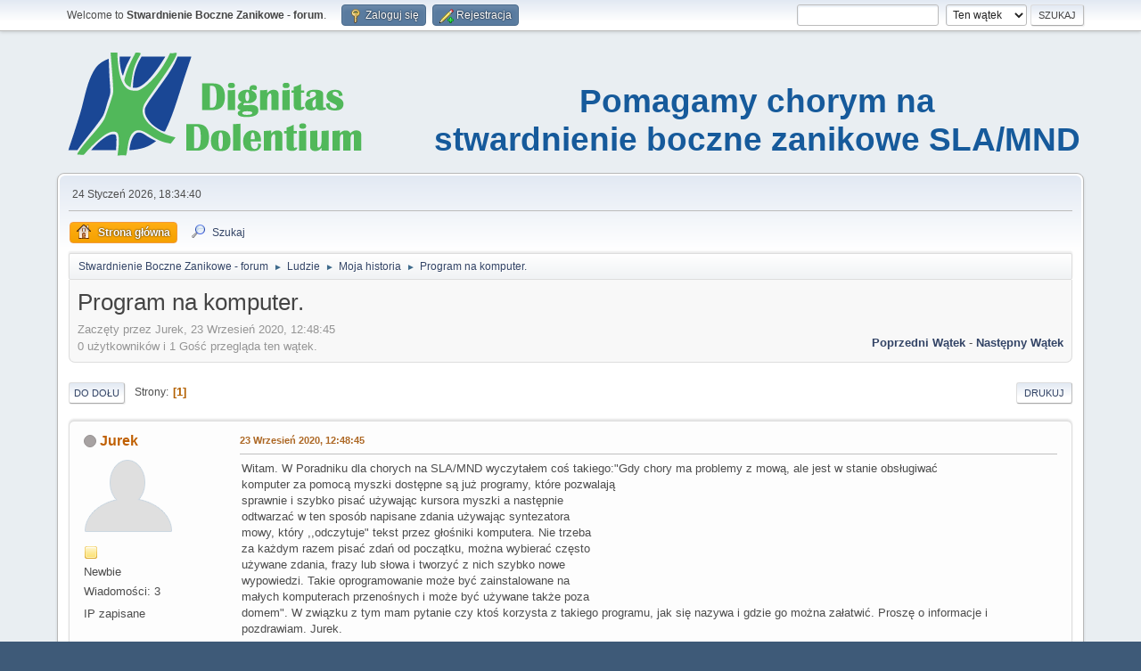

--- FILE ---
content_type: text/html; charset=UTF-8
request_url: https://mnd.pl/forum/index.php/topic,9931.0.html?PHPSESSID=24612c4c39a4d11cca15505f81e515b8
body_size: 30336
content:
<!DOCTYPE html>
<html lang="pl-PL">
<head>
	<meta charset="UTF-8">
	<link rel="stylesheet" href="https://mnd.pl/forum/Themes/default/css/minified_a0230f653326c14d0906aaaffcb20332.css?smf216_1753110384">
	<style>
	img.avatar { max-width: 100px !important; max-height: 150px !important; }
	
	.postarea .bbc_img, .list_posts .bbc_img, .post .inner .bbc_img, form#reported_posts .bbc_img, #preview_body .bbc_img { max-width: min(100%,800px); }
	
	</style>
	<script>
		var smf_theme_url = "https://mnd.pl/forum/Themes/default";
		var smf_default_theme_url = "https://mnd.pl/forum/Themes/default";
		var smf_images_url = "https://mnd.pl/forum/Themes/default/images";
		var smf_smileys_url = "https://mnd.pl/forum/Smileys";
		var smf_smiley_sets = "classic,LightB,aaron,akyhne,fugue,alienine,default";
		var smf_smiley_sets_default = "classic";
		var smf_avatars_url = "https://mnd.pl/forum/avatars";
		var smf_scripturl = "https://mnd.pl/forum/index.php?PHPSESSID=24612c4c39a4d11cca15505f81e515b8&amp;";
		var smf_iso_case_folding = false;
		var smf_charset = "UTF-8";
		var smf_session_id = "aa5c206135cf2ae06c376e7ac7bd1dc9";
		var smf_session_var = "acf9c70a46";
		var smf_member_id = 0;
		var ajax_notification_text = 'Ładowanie...';
		var help_popup_heading_text = 'Zagubiłeś się? Pozwól mi wyjaśnić:';
		var banned_text = 'Przepraszamy Gość, zostałeś zbanowany na tym forum!';
		var smf_txt_expand = 'Rozwiń';
		var smf_txt_shrink = 'Zwiń';
		var smf_collapseAlt = 'Ukryj';
		var smf_expandAlt = 'Pokaż';
		var smf_quote_expand = false;
		var allow_xhjr_credentials = false;
	</script>
	<script src="https://ajax.googleapis.com/ajax/libs/jquery/3.6.3/jquery.min.js"></script>
	<script src="https://mnd.pl/forum/Themes/default/scripts/jquery.sceditor.bbcode.min.js?smf216_1753110384"></script>
	<script src="https://mnd.pl/forum/Themes/default/scripts/minified_aac8bf015985ae78de91aebb92fa9b0d.js?smf216_1753110384"></script>
	<script src="https://mnd.pl/forum/Themes/default/scripts/minified_dffe637d1b474ace3ff9727e27605f2f.js?smf216_1753110384" defer></script>
	<script>
		var smf_smileys_url = 'https://mnd.pl/forum/Smileys/classic';
		var bbc_quote_from = 'Cytat';
		var bbc_quote = 'Cytat';
		var bbc_search_on = 'w';
	var smf_you_sure ='Na pewno chcesz to zrobić?';
	</script>
	<title>Program na komputer.</title>
	<meta name="viewport" content="width=device-width, initial-scale=1">
	<meta prefix="og: https://ogp.me/ns#" property="og:site_name" content="Stwardnienie Boczne Zanikowe - forum">
	<meta prefix="og: https://ogp.me/ns#" property="og:title" content="Program na komputer.">
	<meta name="keywords" content="SLA, MND, Stwardnienie, Zanikowe, Boczne">
	<meta prefix="og: https://ogp.me/ns#" property="og:url" content="https://mnd.pl/forum/index.php/topic,9931.0.html?PHPSESSID=24612c4c39a4d11cca15505f81e515b8">
	<meta prefix="og: https://ogp.me/ns#" property="og:description" content="Witam. W Poradniku dla chorych na SLA/MND wyczytałem coś takiego:Gdy chory ma problemy z mową, ale jest w stanie obsługiwać komputer za pomocą myszki dostępne są już programy, które pozwalają sprawnie i szybko pisać używając kursora myszki a następnie ...">
	<meta name="description" content="Witam. W Poradniku dla chorych na SLA/MND wyczytałem coś takiego:Gdy chory ma problemy z mową, ale jest w stanie obsługiwać komputer za pomocą myszki dostępne są już programy, które pozwalają sprawnie i szybko pisać używając kursora myszki a następnie ...">
	<meta prefix="og: https://ogp.me/ns#" property="og:type" content="article">
	<meta prefix="article: https://ogp.me/ns/article#" property="article:published_time" content="2020-09-23T12:48:45">
	<meta prefix="article: https://ogp.me/ns/article#" property="article:author" content="Jurek">
	<meta prefix="article: https://ogp.me/ns/article#" property="article:section" content="Moja historia">
	<meta name="theme-color" content="#557EA0">
	<link rel="canonical" href="https://mnd.pl/forum/index.php?topic=9931.0">
	<link rel="help" href="https://mnd.pl/forum/index.php?PHPSESSID=24612c4c39a4d11cca15505f81e515b8&amp;action=help">
	<link rel="contents" href="https://mnd.pl/forum/index.php?PHPSESSID=24612c4c39a4d11cca15505f81e515b8&amp;">
	<link rel="search" href="https://mnd.pl/forum/index.php?PHPSESSID=24612c4c39a4d11cca15505f81e515b8&amp;action=search">
	<link rel="alternate" type="application/rss+xml" title="Stwardnienie Boczne Zanikowe - forum - RSS" href="https://mnd.pl/forum/index.php?PHPSESSID=24612c4c39a4d11cca15505f81e515b8&amp;action=.xml;type=rss2;board=7">
	<link rel="alternate" type="application/atom+xml" title="Stwardnienie Boczne Zanikowe - forum - Atom" href="https://mnd.pl/forum/index.php?PHPSESSID=24612c4c39a4d11cca15505f81e515b8&amp;action=.xml;type=atom;board=7">
	<link rel="index" href="https://mnd.pl/forum/index.php/board,7.0.html?PHPSESSID=24612c4c39a4d11cca15505f81e515b8"><script type="text/javascript">
        var ct_date = new Date(), 
            ctTimeMs = new Date().getTime(),
            ctMouseEventTimerFlag = true, //Reading interval flag
            ctMouseData = [],
            ctMouseDataCounter = 0;

        function ctSetCookie(c_name, value) {
            document.cookie = c_name + "=" + encodeURIComponent(value) + "; path=/";
        }
        ctSetCookie("ct_ps_timestamp", Math.floor(new Date().getTime()/1000));
        ctSetCookie("ct_fkp_timestamp", "0");
        ctSetCookie("ct_pointer_data", "0");
        ctSetCookie("ct_timezone", "0");

        setTimeout(function(){
            ctSetCookie("ct_checkjs", "425101802");
            ctSetCookie("ct_timezone", ct_date.getTimezoneOffset()/60*(-1));
        },1000);

        //Writing first key press timestamp
        var ctFunctionFirstKey = function output(event){
            var KeyTimestamp = Math.floor(new Date().getTime()/1000);
            ctSetCookie("ct_fkp_timestamp", KeyTimestamp);
            ctKeyStopStopListening();
        }

        //Reading interval
        var ctMouseReadInterval = setInterval(function(){
            ctMouseEventTimerFlag = true;
        }, 150);
            
        //Writting interval
        var ctMouseWriteDataInterval = setInterval(function(){
            ctSetCookie("ct_pointer_data", JSON.stringify(ctMouseData));
        }, 1200);

        //Logging mouse position each 150 ms
        var ctFunctionMouseMove = function output(event){
            if(ctMouseEventTimerFlag == true){
                
                ctMouseData.push([
                    Math.round(event.pageY),
                    Math.round(event.pageX),
                    Math.round(new Date().getTime() - ctTimeMs)
                ]);
                
                ctMouseDataCounter++;
                ctMouseEventTimerFlag = false;
                if(ctMouseDataCounter >= 100){
                    ctMouseStopData();
                }
            }
        }

        //Stop mouse observing function
        function ctMouseStopData(){
            if(typeof window.addEventListener == "function"){
                window.removeEventListener("mousemove", ctFunctionMouseMove);
            }else{
                window.detachEvent("onmousemove", ctFunctionMouseMove);
            }
            clearInterval(ctMouseReadInterval);
            clearInterval(ctMouseWriteDataInterval);                
        }

        //Stop key listening function
        function ctKeyStopStopListening(){
            if(typeof window.addEventListener == "function"){
                window.removeEventListener("mousedown", ctFunctionFirstKey);
                window.removeEventListener("keydown", ctFunctionFirstKey);
            }else{
                window.detachEvent("mousedown", ctFunctionFirstKey);
                window.detachEvent("keydown", ctFunctionFirstKey);
            }
        }

        if(typeof window.addEventListener == "function"){
            window.addEventListener("mousemove", ctFunctionMouseMove);
            window.addEventListener("mousedown", ctFunctionFirstKey);
            window.addEventListener("keydown", ctFunctionFirstKey);
        }else{
            window.attachEvent("onmousemove", ctFunctionMouseMove);
            window.attachEvent("mousedown", ctFunctionFirstKey);
            window.attachEvent("keydown", ctFunctionFirstKey);
        }
    </script>
		<script async src="https://www.googletagmanager.com/gtag/js?id='G-S1ERZ3967X'"></script>
		<script>
			window.dataLayer = window.dataLayer || [];
			function gtag(){dataLayer.push(arguments);}
			gtag('js', new Date());

			gtag('config',  'G-S1ERZ3967X');
		</script>
	<link rel="sitemap" type="application/xml" title="Sitemap" href="https://mnd.pl/forum/sitemap.xml">
</head>
<body id="chrome" class="action_messageindex board_7">
<div id="footerfix">
	<div id="top_section">
		<div class="inner_wrap">
			<ul class="floatleft" id="top_info">
				<li class="welcome">
					Welcome to <strong>Stwardnienie Boczne Zanikowe - forum</strong>.
				</li>
				<li class="button_login">
					<a href="https://mnd.pl/forum/index.php?PHPSESSID=24612c4c39a4d11cca15505f81e515b8&amp;action=login" class="open" onclick="return reqOverlayDiv(this.href, 'Zaloguj się', 'login');">
						<span class="main_icons login"></span>
						<span class="textmenu">Zaloguj się</span>
					</a>
				</li>
				<li class="button_signup">
					<a href="https://mnd.pl/forum/index.php?PHPSESSID=24612c4c39a4d11cca15505f81e515b8&amp;action=signup" class="open">
						<span class="main_icons regcenter"></span>
						<span class="textmenu">Rejestracja</span>
					</a>
				</li>
			</ul>
			<form id="search_form" class="floatright" action="https://mnd.pl/forum/index.php?PHPSESSID=24612c4c39a4d11cca15505f81e515b8&amp;action=search2" method="post" accept-charset="UTF-8">
				<input type="search" name="search" value="">&nbsp;
				<select name="search_selection">
					<option value="all">Całe Forum </option>
					<option value="topic" selected>Ten wątek</option>
					<option value="board">To forum</option>
				</select>
				<input type="hidden" name="sd_topic" value="9931">
				<input type="submit" name="search2" value="Szukaj" class="button">
				<input type="hidden" name="advanced" value="0">
			</form>
		</div><!-- .inner_wrap -->
	</div><!-- #top_section -->
	<div id="header">
		<h1 class="forumtitle">
			<a id="top" href="https://mnd.pl/forum/index.php?PHPSESSID=24612c4c39a4d11cca15505f81e515b8&amp;"><img src="https://mnd.pl/wp-content/themes/mnd/img/logo.png" alt="Stwardnienie Boczne Zanikowe - forum"></a>
		</h1>
		<div id="siteslogan">Pomagamy chorym na <br/>stwardnienie boczne zanikowe SLA/MND</div>
	</div>
	<div id="wrapper">
		<div id="upper_section">
			<div id="inner_section">
				<div id="inner_wrap" class="hide_720">
					<div class="user">
						<time datetime="2026-01-24T17:34:40Z">24 Styczeń 2026, 18:34:40</time>
					</div>
				</div>
				<a class="mobile_user_menu">
					<span class="menu_icon"></span>
					<span class="text_menu">Menu główne</span>
				</a>
				<div id="main_menu">
					<div id="mobile_user_menu" class="popup_container">
						<div class="popup_window description">
							<div class="popup_heading">Menu główne
								<a href="javascript:void(0);" class="main_icons hide_popup"></a>
							</div>
							
					<ul class="dropmenu menu_nav">
						<li class="button_home">
							<a class="active" href="https://mnd.pl/forum/index.php?PHPSESSID=24612c4c39a4d11cca15505f81e515b8&amp;">
								<span class="main_icons home"></span><span class="textmenu">Strona główna</span>
							</a>
						</li>
						<li class="button_search">
							<a href="https://mnd.pl/forum/index.php?PHPSESSID=24612c4c39a4d11cca15505f81e515b8&amp;action=search">
								<span class="main_icons search"></span><span class="textmenu">Szukaj</span>
							</a>
						</li>
					</ul><!-- .menu_nav -->
						</div>
					</div>
				</div>
				<div class="navigate_section">
					<ul>
						<li>
							<a href="https://mnd.pl/forum/index.php?PHPSESSID=24612c4c39a4d11cca15505f81e515b8&amp;"><span>Stwardnienie Boczne Zanikowe - forum</span></a>
						</li>
						<li>
							<span class="dividers"> &#9658; </span>
							<a href="https://mnd.pl/forum/index.php?PHPSESSID=24612c4c39a4d11cca15505f81e515b8&amp;#c3"><span>Ludzie</span></a>
						</li>
						<li>
							<span class="dividers"> &#9658; </span>
							<a href="https://mnd.pl/forum/index.php/board,7.0.html?PHPSESSID=24612c4c39a4d11cca15505f81e515b8"><span>Moja historia</span></a>
						</li>
						<li class="last">
							<span class="dividers"> &#9658; </span>
							<a href="https://mnd.pl/forum/index.php/topic,9931.0.html?PHPSESSID=24612c4c39a4d11cca15505f81e515b8"><span>Program na komputer.</span></a>
						</li>
					</ul>
				</div><!-- .navigate_section -->
			</div><!-- #inner_section -->
		</div><!-- #upper_section -->
		<div id="content_section">
			<div id="main_content_section">
		<div id="display_head" class="information">
			<h2 class="display_title">
				<span id="top_subject">Program na komputer.</span>
			</h2>
			<p>Zaczęty przez Jurek, 23 Wrzesień 2020, 12:48:45</p>
			<span class="nextlinks floatright"><a href="https://mnd.pl/forum/index.php/topic,9931.0/prev_next,prev.html?PHPSESSID=24612c4c39a4d11cca15505f81e515b8#new">Poprzedni wątek</a> - <a href="https://mnd.pl/forum/index.php/topic,9931.0/prev_next,next.html?PHPSESSID=24612c4c39a4d11cca15505f81e515b8#new">Następny wątek</a></span>
			<p>0 użytkowników i 1 Gość przegląda ten wątek.
			</p>
		</div><!-- #display_head -->
		
		<div class="pagesection top">
			
		<div class="buttonlist floatright">
			
				<a class="button button_strip_print" href="https://mnd.pl/forum/index.php?PHPSESSID=24612c4c39a4d11cca15505f81e515b8&amp;action=printpage;topic=9931.0"  rel="nofollow">Drukuj</a>
		</div>
			 
			<div class="pagelinks floatleft">
				<a href="#bot" class="button">Do dołu</a>
				<span class="pages">Strony</span><span class="current_page">1</span> 
			</div>
		<div class="mobile_buttons floatright">
			<a class="button mobile_act">Akcje użytkownika</a>
			
		</div>
		</div>
		<div id="forumposts">
			<form action="https://mnd.pl/forum/index.php?PHPSESSID=24612c4c39a4d11cca15505f81e515b8&amp;action=quickmod2;topic=9931.0" method="post" accept-charset="UTF-8" name="quickModForm" id="quickModForm" onsubmit="return oQuickModify.bInEditMode ? oQuickModify.modifySave('aa5c206135cf2ae06c376e7ac7bd1dc9', 'acf9c70a46') : false">
				<div class="windowbg" id="msg49346">
					
					<div class="post_wrapper">
						<div class="poster">
							<h4>
								<span class="off" title="Offline"></span>
								<a href="https://mnd.pl/forum/index.php?PHPSESSID=24612c4c39a4d11cca15505f81e515b8&amp;action=profile;u=18617" title="Zobacz profil Jurek">Jurek</a>
							</h4>
							<ul class="user_info">
								<li class="avatar">
									<a href="https://mnd.pl/forum/index.php?PHPSESSID=24612c4c39a4d11cca15505f81e515b8&amp;action=profile;u=18617"><img class="avatar" src="https://mnd.pl/forum/avatars/default.png" alt=""></a>
								</li>
								<li class="icons"><img src="https://mnd.pl/forum/Themes/default/images/membericons/icon.png" alt="*"></li>
								<li class="postgroup">Newbie</li>
								<li class="postcount">Wiadomości: 3</li>
								<li class="im_icons">
									<ol>
										<li class="custom cust_gender"><span class=" main_icons gender_0" title="Male"></span></li>
									</ol>
								</li>
								<li class="profile">
									<ol class="profile_icons">
									</ol>
								</li><!-- .profile -->
								<li class="poster_ip">IP zapisane</li>
							</ul>
						</div><!-- .poster -->
						<div class="postarea">
							<div class="keyinfo">
								<div id="subject_49346" class="subject_title subject_hidden">
									<a href="https://mnd.pl/forum/index.php?PHPSESSID=24612c4c39a4d11cca15505f81e515b8&amp;msg=49346" rel="nofollow">Program na komputer.</a>
								</div>
								
								<div class="postinfo">
									<span class="messageicon"  style="position: absolute; z-index: -1;">
										<img src="https://mnd.pl/forum/Themes/default/images/post/xx.png" alt="">
									</span>
									<a href="https://mnd.pl/forum/index.php?PHPSESSID=24612c4c39a4d11cca15505f81e515b8&amp;msg=49346" rel="nofollow" title="Program na komputer." class="smalltext">23 Wrzesień 2020, 12:48:45</a>
									<span class="spacer"></span>
									<span class="smalltext modified floatright" id="modified_49346">
									</span>
								</div>
								<div id="msg_49346_quick_mod"></div>
							</div><!-- .keyinfo -->
							<div class="post">
								<div class="inner" data-msgid="49346" id="msg_49346">
									Witam. W Poradniku dla chorych na SLA/MND wyczytałem coś takiego:&quot;Gdy chory ma problemy z mową, ale jest w stanie obsługiwać<br>komputer za pomocą myszki dostępne są już programy, które pozwalają<br>sprawnie i szybko pisać używając kursora myszki a następnie<br>odtwarzać w ten sposób napisane zdania używając syntezatora<br>mowy, który ,,odczytuje" tekst przez głośniki komputera. Nie trzeba<br>za każdym razem pisać zdań od początku, można wybierać często<br>używane zdania, frazy lub słowa i tworzyć z nich szybko nowe<br>wypowiedzi. Takie oprogramowanie może być zainstalowane na<br>małych komputerach przenośnych i może być używane także poza<br>domem&quot;. W związku z tym mam pytanie czy ktoś korzysta z takiego programu, jak się nazywa i gdzie go można załatwić. Proszę o informacje i pozdrawiam. Jurek.
								</div>
							</div><!-- .post -->
							<div class="under_message">
							</div><!-- .under_message -->
						</div><!-- .postarea -->
						<div class="moderatorbar">
						</div><!-- .moderatorbar -->
					</div><!-- .post_wrapper -->
				</div><!-- $message[css_class] -->
				<hr class="post_separator">
				<div class="windowbg" id="msg49351">
					
					
					<div class="post_wrapper">
						<div class="poster">
							<h4>
								<span class="off" title="Offline"></span>
								<a href="https://mnd.pl/forum/index.php?PHPSESSID=24612c4c39a4d11cca15505f81e515b8&amp;action=profile;u=3378" title="Zobacz profil Ogaruus">Ogaruus</a>
							</h4>
							<ul class="user_info">
								<li class="membergroup">Global Moderator</li>
								<li class="avatar">
									<a href="https://mnd.pl/forum/index.php?PHPSESSID=24612c4c39a4d11cca15505f81e515b8&amp;action=profile;u=3378"><img class="avatar" src="https://mnd.pl/forum/custom_avatar/avatar_3378.png" alt=""></a>
								</li>
								<li class="icons"><img src="https://mnd.pl/forum/Themes/default/images/membericons/icongmod.png" alt="*"><img src="https://mnd.pl/forum/Themes/default/images/membericons/icongmod.png" alt="*"><img src="https://mnd.pl/forum/Themes/default/images/membericons/icongmod.png" alt="*"><img src="https://mnd.pl/forum/Themes/default/images/membericons/icongmod.png" alt="*"><img src="https://mnd.pl/forum/Themes/default/images/membericons/icongmod.png" alt="*"></li>
								<li class="postcount">Wiadomości: 1,340</li>
								<li class="blurb">Kraków pierwsze objawy - 01.2011, diagnoza 08.2012</li>
								<li class="im_icons">
									<ol>
										<li class="custom cust_gender"><span class=" main_icons gender_0" title="Female"></span></li>
									</ol>
								</li>
								<li class="profile">
									<ol class="profile_icons">
									</ol>
								</li><!-- .profile -->
								<li class="poster_ip">IP zapisane</li>
							</ul>
						</div><!-- .poster -->
						<div class="postarea">
							<div class="keyinfo">
								<div id="subject_49351" class="subject_title subject_hidden">
									<a href="https://mnd.pl/forum/index.php?PHPSESSID=24612c4c39a4d11cca15505f81e515b8&amp;msg=49351" rel="nofollow">Odp: Program na komputer.</a>
								</div>
								<span class="page_number floatright">#1</span>
								<div class="postinfo">
									<span class="messageicon"  style="position: absolute; z-index: -1;">
										<img src="https://mnd.pl/forum/Themes/default/images/post/xx.png" alt="">
									</span>
									<a href="https://mnd.pl/forum/index.php?PHPSESSID=24612c4c39a4d11cca15505f81e515b8&amp;msg=49351" rel="nofollow" title="Odpowiedź #1 - Odp: Program na komputer." class="smalltext">23 Wrzesień 2020, 21:44:31</a>
									<span class="spacer"></span>
									<span class="smalltext modified floatright" id="modified_49351">
									</span>
								</div>
								<div id="msg_49351_quick_mod"></div>
							</div><!-- .keyinfo -->
							<div class="post">
								<div class="inner" data-msgid="49351" id="msg_49351">
									używam tak klawiatury click2speak do pobrania za darmo <a href="https://www.click2speak.net/pl/" class="bbc_link" target="_blank" rel="noopener">https://www.click2speak.net/pl/</a> 
								</div>
							</div><!-- .post -->
							<div class="under_message">
							</div><!-- .under_message -->
						</div><!-- .postarea -->
						<div class="moderatorbar">
							<div class="signature" id="msg_49351_signature">
								Od 19.12.2015 respirator nieinwazyjny<br>Lepsze jutro było wczoraj!
							</div>
						</div><!-- .moderatorbar -->
					</div><!-- .post_wrapper -->
				</div><!-- $message[css_class] -->
				<hr class="post_separator">
				<div class="windowbg" id="msg49356">
					
					
					<div class="post_wrapper">
						<div class="poster">
							<h4>
								<span class="off" title="Offline"></span>
								<a href="https://mnd.pl/forum/index.php?PHPSESSID=24612c4c39a4d11cca15505f81e515b8&amp;action=profile;u=18617" title="Zobacz profil Jurek">Jurek</a>
							</h4>
							<ul class="user_info">
								<li class="avatar">
									<a href="https://mnd.pl/forum/index.php?PHPSESSID=24612c4c39a4d11cca15505f81e515b8&amp;action=profile;u=18617"><img class="avatar" src="https://mnd.pl/forum/avatars/default.png" alt=""></a>
								</li>
								<li class="icons"><img src="https://mnd.pl/forum/Themes/default/images/membericons/icon.png" alt="*"></li>
								<li class="postgroup">Newbie</li>
								<li class="postcount">Wiadomości: 3</li>
								<li class="im_icons">
									<ol>
										<li class="custom cust_gender"><span class=" main_icons gender_0" title="Male"></span></li>
									</ol>
								</li>
								<li class="profile">
									<ol class="profile_icons">
									</ol>
								</li><!-- .profile -->
								<li class="poster_ip">IP zapisane</li>
							</ul>
						</div><!-- .poster -->
						<div class="postarea">
							<div class="keyinfo">
								<div id="subject_49356" class="subject_title subject_hidden">
									<a href="https://mnd.pl/forum/index.php?PHPSESSID=24612c4c39a4d11cca15505f81e515b8&amp;msg=49356" rel="nofollow">Odp: Program na komputer.</a>
								</div>
								<span class="page_number floatright">#2</span>
								<div class="postinfo">
									<span class="messageicon"  style="position: absolute; z-index: -1;">
										<img src="https://mnd.pl/forum/Themes/default/images/post/xx.png" alt="">
									</span>
									<a href="https://mnd.pl/forum/index.php?PHPSESSID=24612c4c39a4d11cca15505f81e515b8&amp;msg=49356" rel="nofollow" title="Odpowiedź #2 - Odp: Program na komputer." class="smalltext">29 Wrzesień 2020, 17:24:28</a>
									<span class="spacer"></span>
									<span class="smalltext modified floatright" id="modified_49356">
									</span>
								</div>
								<div id="msg_49356_quick_mod"></div>
							</div><!-- .keyinfo -->
							<div class="post">
								<div class="inner" data-msgid="49356" id="msg_49356">
									Dzięki bardzo za pomoc. Pozdrawiam i życzę zdrowia. Jurek
								</div>
							</div><!-- .post -->
							<div class="under_message">
							</div><!-- .under_message -->
						</div><!-- .postarea -->
						<div class="moderatorbar">
						</div><!-- .moderatorbar -->
					</div><!-- .post_wrapper -->
				</div><!-- $message[css_class] -->
				<hr class="post_separator">
			</form>
		</div><!-- #forumposts -->
		<div class="pagesection">
			
		<div class="buttonlist floatright">
			
				<a class="button button_strip_print" href="https://mnd.pl/forum/index.php?PHPSESSID=24612c4c39a4d11cca15505f81e515b8&amp;action=printpage;topic=9931.0"  rel="nofollow">Drukuj</a>
		</div>
			 
			<div class="pagelinks floatleft">
				<a href="#main_content_section" class="button" id="bot">Do góry</a>
				<span class="pages">Strony</span><span class="current_page">1</span> 
			</div>
		<div class="mobile_buttons floatright">
			<a class="button mobile_act">Akcje użytkownika</a>
			
		</div>
		</div>
				<div class="navigate_section">
					<ul>
						<li>
							<a href="https://mnd.pl/forum/index.php?PHPSESSID=24612c4c39a4d11cca15505f81e515b8&amp;"><span>Stwardnienie Boczne Zanikowe - forum</span></a>
						</li>
						<li>
							<span class="dividers"> &#9658; </span>
							<a href="https://mnd.pl/forum/index.php?PHPSESSID=24612c4c39a4d11cca15505f81e515b8&amp;#c3"><span>Ludzie</span></a>
						</li>
						<li>
							<span class="dividers"> &#9658; </span>
							<a href="https://mnd.pl/forum/index.php/board,7.0.html?PHPSESSID=24612c4c39a4d11cca15505f81e515b8"><span>Moja historia</span></a>
						</li>
						<li class="last">
							<span class="dividers"> &#9658; </span>
							<a href="https://mnd.pl/forum/index.php/topic,9931.0.html?PHPSESSID=24612c4c39a4d11cca15505f81e515b8"><span>Program na komputer.</span></a>
						</li>
					</ul>
				</div><!-- .navigate_section -->
		<div id="moderationbuttons">
			
		</div>
		<div id="display_jump_to"></div>
		<div id="mobile_action" class="popup_container">
			<div class="popup_window description">
				<div class="popup_heading">
					Akcje użytkownika
					<a href="javascript:void(0);" class="main_icons hide_popup"></a>
				</div>
				
		<div class="buttonlist">
			
				<a class="button button_strip_print" href="https://mnd.pl/forum/index.php?PHPSESSID=24612c4c39a4d11cca15505f81e515b8&amp;action=printpage;topic=9931.0"  rel="nofollow">Drukuj</a>
		</div>
			</div>
		</div>
		<script>
			if ('XMLHttpRequest' in window)
			{
				var oQuickModify = new QuickModify({
					sScriptUrl: smf_scripturl,
					sClassName: 'quick_edit',
					bShowModify: true,
					iTopicId: 9931,
					sTemplateBodyEdit: '\n\t\t\t\t\t\t<div id="quick_edit_body_container">\n\t\t\t\t\t\t\t<div id="error_box" class="error"><' + '/div>\n\t\t\t\t\t\t\t<textarea class="editor" name="message" rows="12" tabindex="1">%body%<' + '/textarea><br>\n\t\t\t\t\t\t\t<input type="hidden" name="acf9c70a46" value="aa5c206135cf2ae06c376e7ac7bd1dc9">\n\t\t\t\t\t\t\t<input type="hidden" name="topic" value="9931">\n\t\t\t\t\t\t\t<input type="hidden" name="msg" value="%msg_id%">\n\t\t\t\t\t\t\t<div class="righttext quickModifyMargin">\n\t\t\t\t\t\t\t\t<input type="submit" name="post" value="Zapisz" tabindex="2" onclick="return oQuickModify.modifySave(\'aa5c206135cf2ae06c376e7ac7bd1dc9\', \'acf9c70a46\');" accesskey="s" class="button"> <input type="submit" name="cancel" value="Anuluj" tabindex="3" onclick="return oQuickModify.modifyCancel();" class="button">\n\t\t\t\t\t\t\t<' + '/div>\n\t\t\t\t\t\t<' + '/div>',
					sTemplateSubjectEdit: '<input type="text" name="subject" value="%subject%" size="80" maxlength="80" tabindex="4">',
					sTemplateBodyNormal: '%body%',
					sTemplateSubjectNormal: '<a hr'+'ef="' + smf_scripturl + '?topic=9931.msg%msg_id%#msg%msg_id%" rel="nofollow">%subject%<' + '/a>',
					sTemplateTopSubject: '%subject%',
					sTemplateReasonEdit: 'Powód edycji: <input type="text" name="modify_reason" value="%modify_reason%" size="80" maxlength="80" tabindex="5" class="quickModifyMargin">',
					sTemplateReasonNormal: '%modify_text',
					sErrorBorderStyle: '1px solid red'
				});

				aJumpTo[aJumpTo.length] = new JumpTo({
					sContainerId: "display_jump_to",
					sJumpToTemplate: "<label class=\"smalltext jump_to\" for=\"%select_id%\">Skocz do<" + "/label> %dropdown_list%",
					iCurBoardId: 7,
					iCurBoardChildLevel: 0,
					sCurBoardName: "Moja historia",
					sBoardChildLevelIndicator: "==",
					sBoardPrefix: "=> ",
					sCatSeparator: "-----------------------------",
					sCatPrefix: "",
					sGoButtonLabel: "Idź"
				});

				aIconLists[aIconLists.length] = new IconList({
					sBackReference: "aIconLists[" + aIconLists.length + "]",
					sIconIdPrefix: "msg_icon_",
					sScriptUrl: smf_scripturl,
					bShowModify: true,
					iBoardId: 7,
					iTopicId: 9931,
					sSessionId: smf_session_id,
					sSessionVar: smf_session_var,
					sLabelIconList: "Ikona wiadomości",
					sBoxBackground: "transparent",
					sBoxBackgroundHover: "#ffffff",
					iBoxBorderWidthHover: 1,
					sBoxBorderColorHover: "#adadad" ,
					sContainerBackground: "#ffffff",
					sContainerBorder: "1px solid #adadad",
					sItemBorder: "1px solid #ffffff",
					sItemBorderHover: "1px dotted gray",
					sItemBackground: "transparent",
					sItemBackgroundHover: "#e0e0f0"
				});
			}
		</script>
			</div><!-- #main_content_section -->
		</div><!-- #content_section -->
	</div><!-- #wrapper -->
</div><!-- #footerfix -->
	<div id="footer">
		<div class="inner_wrap">
		<ul>
			<li class="floatright"><a href="https://mnd.pl/forum/index.php?PHPSESSID=24612c4c39a4d11cca15505f81e515b8&amp;action=help">Pomoc</a>  | <a href="#top_section">Do góry &#9650;</a></li>
			<li class="copyright"><a href="https://mnd.pl/forum/index.php?PHPSESSID=24612c4c39a4d11cca15505f81e515b8&amp;action=credits" title="License" target="_blank" rel="noopener">SMF 2.1.6 &copy; 2025</a>, <a href="https://www.simplemachines.org" title="Simple Machines" target="_blank" rel="noopener">Simple Machines</a> | <a href="https://mnd.pl/forum/sitemap.xml">Mapa witryny</a></li>
		</ul>
		<p>Strona utworzona w 0.112 sekund z 22 zapytaniami.</p>
		</div>
	</div><!-- #footer -->
<script>
window.addEventListener("DOMContentLoaded", function() {
	function triggerCron()
	{
		$.get('https://mnd.pl/forum' + "/cron.php?ts=1769276070");
	}
	window.setTimeout(triggerCron, 1);
		$.sceditor.locale["pl"] = {
			"Width (optional):": "Szerokość (opcjonalna):",
			"Height (optional):": "Wysokość (opcjonalna):",
			"Insert": "Wstaw",
			"Description (optional):": "Opis (opcjonalny)",
			"Rows:": "Wierszy:",
			"Cols:": "Kolumn:",
			"URL:": "URL:",
			"E-mail:": "E-mail:",
			"Video URL:": "URL filmu:",
			"More": "Więcej",
			"Close": "Zamknij",
			dateFormat: "miesiąc/dzień/rok"
		};
});
</script>
</body>
</html>